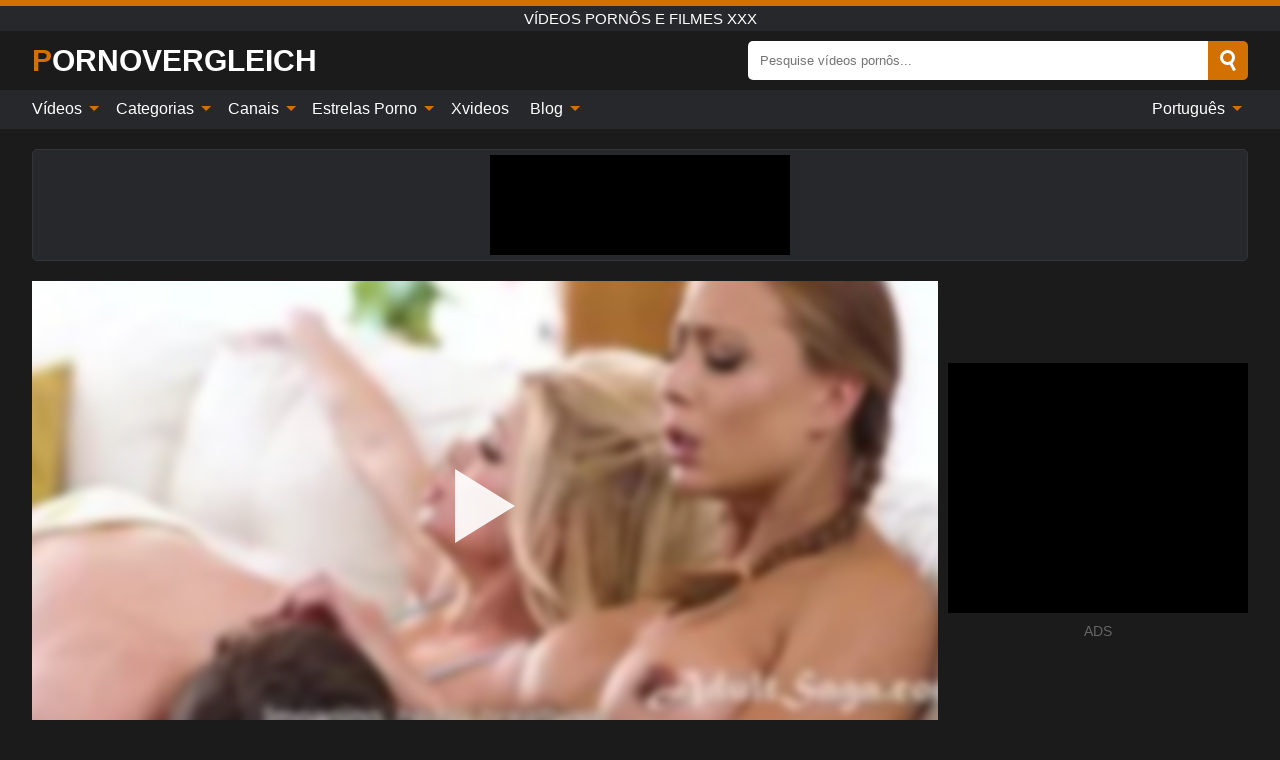

--- FILE ---
content_type: text/html; charset=UTF-8
request_url: https://pornovergleich.com/pt/video/4107
body_size: 15510
content:
<!DOCTYPE html><html lang="pt" translate="no"><head><meta http-equiv="Content-Type" content="text/html; charset=utf-8"/><meta name="viewport" content="width=device-width, initial-scale=1"><title>Atraído pelo nosso instrutor de tênis - Spencer Bradley, Serene Siren - PORNOVERGLEICH.COM</title><meta name="description" content="Assista ao vídeo pornô grátis: Atraído pelo nosso instrutor de tênis - Spencer Bradley, Serene Siren, vídeos pornôs e filmes XXX. No seu tubo pornô de sexo xxx favorito PORNOVERGLEICH.COM!"><meta name="keywords" content="atraído,pelo,nosso,instrutor,tênis,spencer,bradley,serene,siren,vídeos,pornôs,filmes"><meta name="robots" content="max-image-preview:large"><script type="application/ld+json">{"@context":"https://schema.org","@type":"VideoObject","name":"Atraído pelo nosso instrutor de tênis - Spencer Bradley, Serene Siren","description":"Assista ao vídeo pornô grátis: Atraído pelo nosso instrutor de tênis - Spencer Bradley, Serene Siren, vídeos pornôs e filmes XXX. No seu tubo pornô de sexo xxx favorito PORNOVERGLEICH.COM!","contentUrl":"https://pornovergleich.com/cdn/4107.m3u8","thumbnailUrl":["https://pornovergleich.com/i/media/p/4107b.jpg","https://pornovergleich.com/i/media/w/4107.webp","https://pornovergleich.com/i/media/p/4107.jpg"],"uploadDate":"2024-02-28T12:04:39+03:00","duration":"PT0H6M17S","interactionCount":"1"}</script><meta property="og:title" content="Atraído pelo nosso instrutor de tênis - Spencer Bradley, Serene Siren"><meta property="og:site_name" content="PORNOVERGLEICH.COM"><meta property="og:url" content="https://pornovergleich.com/pt/video/4107"><meta property="og:description" content="Assista ao vídeo pornô grátis: Atraído pelo nosso instrutor de tênis - Spencer Bradley, Serene Siren, vídeos pornôs e filmes XXX. No seu tubo pornô de sexo xxx favorito PORNOVERGLEICH.COM!"><meta property="og:type" content="video.other"><meta property="og:image" content="https://pornovergleich.com/i/media/p/4107b.jpg"><meta property="og:video" content="https://pornovergleich.com/cdn/4107.m3u8"><meta property="og:video:type" content="application/vnd.apple.mpegurl"><meta property="og:video" content="https://pornovergleich.com/cdn/4107.mp4"><meta property="og:video:type" content="video/mp4"><meta name="twitter:card" content="summary_large_image"><meta name="twitter:site" content="PORNOVERGLEICH.COM"><meta name="twitter:title" content="Atraído pelo nosso instrutor de tênis - Spencer Bradley, Serene Siren"><meta name="twitter:description" content="Assista ao vídeo pornô grátis: Atraído pelo nosso instrutor de tênis - Spencer Bradley, Serene Siren, vídeos pornôs e filmes XXX. No seu tubo pornô de sexo xxx favorito PORNOVERGLEICH.COM!"><meta name="twitter:image" content="https://pornovergleich.com/i/media/p/4107b.jpg"><meta name="twitter:player" content="https://pornovergleich.com/cdn/4107.mp4"><link href="/i/images/cover.jpg" rel="image_src"><link rel="icon" type="image/jpg" href="/i/images/ico_logo.jpg"><link rel="shortcut icon" type="image/jpg" href="/i/images/ico.jpg"><link rel="apple-touch-icon" type="image/jpg" href="/i/images/ico_logo.jpg"><meta name="theme-color" content="#161616"><link rel="canonical" href="https://pornovergleich.com/pt/video/4107"><meta name="rating" content="adult"><meta name="rating" content="RTA-5042-1996-1400-1577-RTA"><link rel="preconnect" href="//mc.yandex.ru"><link rel="preconnect" href="//pgnasmcdn.click"><link rel="alternate" href="https://pornovergleich.com/video/4107" hreflang="x-default"><link rel="alternate" href="https://pornovergleich.com/ar/video/4107" hreflang="ar"><link rel="alternate" href="https://pornovergleich.com/bn/video/4107" hreflang="bn"><link rel="alternate" href="https://pornovergleich.com/video/4107" hreflang="de"><link rel="alternate" href="https://pornovergleich.com/en/video/4107" hreflang="en"><link rel="alternate" href="https://pornovergleich.com/es/video/4107" hreflang="es"><link rel="alternate" href="https://pornovergleich.com/fr/video/4107" hreflang="fr"><link rel="alternate" href="https://pornovergleich.com/hi/video/4107" hreflang="hi"><link rel="alternate" href="https://pornovergleich.com/id/video/4107" hreflang="id"><link rel="alternate" href="https://pornovergleich.com/it/video/4107" hreflang="it"><link rel="alternate" href="https://pornovergleich.com/ja/video/4107" hreflang="ja"><link rel="alternate" href="https://pornovergleich.com/nl/video/4107" hreflang="nl"><link rel="alternate" href="https://pornovergleich.com/pl/video/4107" hreflang="pl"><link rel="alternate" href="https://pornovergleich.com/pt/video/4107" hreflang="pt"><link rel="alternate" href="https://pornovergleich.com/ro/video/4107" hreflang="ro"><link rel="alternate" href="https://pornovergleich.com/ru/video/4107" hreflang="ru"><link rel="alternate" href="https://pornovergleich.com/tr/video/4107" hreflang="tr"><link rel="alternate" href="https://pornovergleich.com/zh/video/4107" hreflang="zh"><style>html{font-family:-apple-system,BlinkMacSystemFont,Segoe UI,Roboto,Oxygen,Ubuntu,Cantarell,Fira Sans,Droid Sans,Helvetica Neue,sans-serif}body{background:#1b1b1b;min-width:320px;margin:auto;color:#fff}a{text-decoration:none;outline:none;color:#1b1b1b}input,textarea,select,option,button{outline:none;font-family:-apple-system,BlinkMacSystemFont,Segoe UI,Roboto,Oxygen,Ubuntu,Cantarell,Fira Sans,Droid Sans,Helvetica Neue,sans-serif}*{-webkit-box-sizing:border-box;-moz-box-sizing:border-box;box-sizing:border-box}::placeholder{opacity:1}.ico-bottom-arrow{width:0;height:0;border-left:5px solid transparent;border-right:5px solid transparent;border-bottom:5px solid #D27000;display:inline-block;margin-bottom:3px;margin-left:3px;margin-right:-4px;transform:rotate(180deg)}.top{background:#27282b;text-align:center}.top:before{content:"";width:100%;height:6px;display:block;background:#D27000}.top h1,.top b{font-weight:500;color:#fff;font-size:15px;text-transform:uppercase;margin:0;padding:4px 0;display:block}.fx{display:-webkit-box;display:-moz-box;display:-ms-flexbox;display:-webkit-flex;display:flex}.fx-c{-ms-flex-align:center;-webkit-align-items:center;-webkit-box-align:center;align-items:center}.fx-w{flex-wrap:wrap;justify-content:space-between}header{width:95%;max-width:1340px;margin:auto;padding:10px 0}header .icon-menu,header .icon-search,header .sort{display:none}header .logo b{display:block;font-size:30px;color:#fff;text-transform:uppercase}header .logo b:first-letter{color:#D27000}header form{margin-left:auto;width:50%;max-width:500px;position:relative}header form .box{border-radius:5px;padding:0}header form input{background:#fff;border:0;color:#050505;padding:12px;width:100%;border-radius:5px;border-top-right-radius:0;border-bottom-right-radius:0;align-self:stretch}header form button{background:#D27000;border:0;position:relative;cursor:pointer;outline:none;text-indent:-99999px;border-radius:5px;border-top-left-radius:0;border-bottom-left-radius:0;width:42px;align-self:stretch}header form button:before{content:"";position:absolute;top:9px;left:12px;width:9px;height:9px;background:transparent;border:3px solid #fff;border-radius:50%}header form button:after{content:"";width:9px;height:3px;background:#fff;position:absolute;transform:rotate(63deg);top:24px;left:20px}header form .resultDiv{display:none;position:absolute;top:50px;background:#fff;width:100%;max-height:350px;overflow:hidden;overflow-y:auto;z-index:114;left:0;padding:10px;transition:.4s;border-radius:5px;color:#050505}header form .resultDiv a{display:block;text-align:left;padding:5px;color:#050505;font-weight:600;text-decoration:none;font-size:14px}header form .resultDiv a:hover{text-decoration:underline}header form .resultDiv .title{display:block;background:#27282b;padding:10px;border-radius:5px;color:#fff}nav{background:#27282b;display:block;width:100%}nav ul{width:95%;max-width:1340px;display:block;margin:auto;padding:0;list-style:none;position:relative;z-index:113}nav ul li{display:inline-block}nav ul li .mask{display:none}nav ul a{color:#fff;padding:.65em .65em;text-decoration:none;display:inline-block}nav>ul>li:first-child>a{padding-left:0}@media screen and (min-width:840px){nav ul li:hover a{color:#D27000}nav ul li>ul{display:none}nav ul li:hover>ul{display:block;position:absolute;width:100%;left:0;top:40px;background:#27282b;border:1px solid #343539;border-radius:5px;padding:4px}nav ul li:hover>ul a{padding:.3em .35em;margin:.35em;color:#fff}nav ul li>ul a:hover{color:#D27000}nav ul .lang:hover>ul{width:400px;right:0;left:unset;display:flex;flex-wrap:wrap;justify-content:space-between}nav ul .lang:hover>ul a{padding:0;border:0;display:block;font-size:13px}}nav ul li>ul:not(.nl) li:last-child a{background:#D27000;border-radius:5px;color:#fff}nav ul .lang{float:right;position:relative}nav ul .lang li{display:block;flex:1 1 25%}nav ul .lang:hover>ul a:last-child{background:transparent}nav ul .lang:hover>ul a:last-child:hover{color:#D27000}.global-army{width:95%;max-width:1340px;margin:auto;margin-top:20px;border-radius:5px;background:#27282b;border:1px solid #343539;padding:5px;overflow:hidden}.global-army span{display:block;margin:auto;width:300px;min-width:max-content;height:100px;background:#000}.global-army iframe{border:0;width:300px;height:100px;overflow:hidden}.fbar{display:block;width:100%;margin-bottom:15px;text-align:center;background:#27282b;border-radius:5px;padding:7px 4px}.fbar a{display:inline-block;color:#fff;font-size:15px;font-weight:500;text-transform:uppercase}.fbar a:after{content:"\A0•\A0"}.fbar a:last-child:after{content:""}main{width:95%;max-width:1340px;margin:auto;margin-top:20px}main .sidebar{width:240px;min-width:240px;margin-right:20px;border-right:1px solid #3A3A3A;padding-right:20px}main .sidebar .close{display:none}main .sidebar ul{padding:0;margin:0;list-style:none;border-bottom:1px solid #3A3A3A;padding-bottom:10px;margin-bottom:10px}main .sidebar ul:last-child{border-bottom:0;margin-bottom:0}main .sidebar li span{display:block;color:#fff;font-size:15px;font-weight:500;margin-bottom:10px;text-transform:uppercase}main .sidebar li{display:block}main .sidebar li a{display:flex;align-items:center;color:#fff;font-size:14px;padding:4px 6px;border-radius:5px;margin-bottom:2px}main .sidebar li a b{font-weight:400}main .sidebar li a i:last-child{margin-left:auto;font-size:12px;color:#7C7C7C}main .sidebar li:not(.more):hover a{background:#27282b;color:#D27000}main .sidebar li:not(.more):hover a i:last-child{color:#fff}main .sidebar .more a{display:block;background:#D27000b5;color:#fff;text-align:center;margin-top:10px;border-radius:100px;font-weight:500}main .sidebar .more a:hover{background:#27282b}main .content{width:100%}main .head h1,main .head h2,main .head h3,main .head .sst{margin:0;color:#fff;font-size:22px;font-weight:500;overflow-wrap:break-word;word-break:break-all;white-space:normal}main .head .title span{color:#ccc;margin-left:10px;font-size:15px;margin-right:10px;text-align:center}main .head .sort{margin-left:auto;position:relative;z-index:4;min-width:180px}main .head .sort span{color:#fff;background:#27282b;padding:7px 20px;border-radius:5px;font-weight:600;display:block;width:max-content;min-width:100%;cursor:pointer;text-align:center;border:1px solid #343539}main .head .sort ul{padding:0;margin:0;list-style:none;display:none}main .head .sort.active span{border-bottom-left-radius:0;border-bottom-right-radius:0}main .head .sort.active ul{display:block;position:absolute;top:33px;background:#27282b;width:100%;right:0;border-bottom-left-radius:5px;border-bottom-right-radius:5px;border:1px solid #343539;border-top:0}main .head .sort li{display:block}main .head .sort .disabled{display:none}main .head .sort li a{display:block;padding:5px;text-align:center;color:#fff;font-weight:600;font-size:15px}main .head .sort li a:hover{color:#D27000}.trend{margin:20px 0}.trend .article{width:20%;margin-bottom:10px;display:inline-block;overflow:hidden;color:#FFF}.trend .article .box{width:95%;margin:auto;overflow:hidden}.trend .article a{display:block;width:100%}.trend .article figure{display:block;position:relative;margin:0;width:100%;height:200px;overflow:hidden;border-radius:5px;background:#27282b}.trend .article figure img{position:absolute;height:100%;min-width:100%;object-fit:cover;position:absolute;transform:translateX(-50%) translateY(-50%);left:50%;top:50%;font-size:0}.trend .article a div{margin-top:5px}.trend .article b{color:#fff;font-weight:500;font-size:15px}.trend .article i:last-child{color:#fff;margin-left:auto;font-weight:500;font-size:15px}.trend .article .ct{display:block;width:100%;height:110px;background:#27282b;position:relative;border-radius:5px;padding:10px}.trend .article .ct h2,.trend .article .ct b{position:absolute;left:50%;top:50%;transform:translateX(-50%) translateY(-50%);font-style:normal;font-size:16px;font-weight:400;letter-spacing:1px;text-align:center;margin:0;max-width:100%;text-overflow:ellipsis;overflow:hidden}.see-button{display:block;position:relative;margin:15px auto}.see-button:before{content:"";position:absolute;left:0;top:50%;transform:translateY(-50%);width:100%;height:2px;background:#3a3a3a;border-radius:10px}.see-button div{display:block;margin:auto;width:max-content;background:#1b1b1b;padding:0 17px;position:relative}.see-button a{display:block;border-radius:100px;padding:8px 17px;color:#fff;font-size:13px;text-transform:uppercase;font-weight:500;background:#D27000b5}.see-button a:hover{background:#27282b;color:#fff}.videos{margin:20px 0}.videos:before,.videos:after{content:" ";display:table;width:100%}.videos article{width:20%;height:205px;display:inline-block;overflow:hidden;color:#FFF}.videos article.cat{height:auto}.videos article.cat a{display:block;width:100%}.videos article.cat img{width:100%;height:auto;border-radius:5px}.videos article .box{width:95%;margin:auto;overflow:hidden}.videos article .playthumb{display:block;width:100%;overflow:hidden;height:177px;position:relative}.videos article figure{display:block;position:relative;margin:0;width:100%;height:136px;overflow:hidden;border-radius:5px;background:#27282b}.videos article figure:after{content:"";position:absolute;z-index:2;width:100%;height:100%;left:0;top:0}.videos article figure img{position:absolute;height:100%;min-width:100%;object-fit:cover;transform:translateX(-50%) translateY(-50%);left:50%;top:50%;font-size:0}.videos article .box video{position:absolute;width:100%;min-width:100%;min-height:100%;top:50%;left:50%;transform:translateY(-50%) translateX(-50%);z-index:1;object-fit:cover}.videos article h2,.videos article h3{display:block;display:-webkit-box;padding:0;font-size:.85em;font-weight:500;color:#fff;margin-top:3px;margin-bottom:0;display:-webkit-box;-webkit-box-orient:vertical;-webkit-line-clamp:2;overflow:hidden;white-space:normal;line-height:1.3;overflow-wrap:anywhere;word-break:normal;text-wrap:balance}.videos article .hd:before{content:"HD";position:absolute;z-index:3;bottom:2px;left:2px;font-size:13px;font-style:normal;color:#fff;font-weight:600;background:#D27000;padding:1px 4px;border-radius:3px;transition:all .2s;opacity:.8}.videos article:hover h3{color:#D27000}.videos article:hover .hd:before{left:-40px}.videos article .end{display:block;overflow:hidden;height:21px}.videos article .end p{display:inline-block;vertical-align:middle;margin:0;text-align:right;color:#bababa;font-size:13px;height:1.8em;line-height:1.8em}.videos article .end a{color:#bababa;font-size:13px;text-decoration:underline;display:inline-block;height:1.8em;line-height:1.8em}.videos article .end p:after{content:'•';margin:0 4px}.videos article .end p:last-child:after{content:'';margin:0}.videos article .heart{position:relative;width:10px;height:10px;display:inline-block;margin-left:2px}.videos article .heart:before,.videos article .heart:after{position:absolute;content:"";left:5px;top:0;width:5px;height:10px;background:#bababa;border-radius:50px 50px 0 0;transform:rotate(-45deg);transform-origin:0 100%}.videos article .heart:after{left:0;transform:rotate(45deg);transform-origin:100% 100%}.nores{width:100%;display:block;background:#27282b;border:1px solid #343539;border-radius:5px;padding:10px;color:#fff;font-size:17px;font-weight:700;text-align:center;text-transform:uppercase;margin:20px auto}.pagination{display:block;width:100%;margin:20px 0;text-align:center}.pagination a,.pagination div,.pagination span{display:inline-block;background:#D27000b5;border-radius:5px;padding:10px 15px;color:#fff;font-size:15px;font-weight:600;text-transform:uppercase;margin:0 10px}.pagination div{cursor:pointer}.pagination span{background:#27282b}.pagination a:hover,.pagination div:hover{background:#27282b}.footerDesc{display:block;width:100%;background:#27282b;margin:20px 0;padding:20px;text-align:center;color:#fff;border-radius:5px;font-size:15px}.footerDesc h4{font-size:16px;color:#fff}.moban{display:none}.player{width:100%;min-height:150px}.player .left{width:calc(100% - 310px);height:450px;position:relative;overflow:hidden;cursor:pointer;z-index:112}.player .left #poster{position:absolute;min-width:110%;min-height:110%;object-fit:cover;transform:translateX(-50%) translateY(-50%);left:50%;top:50%;font-size:0;filter:blur(4px)}.player .left video{position:absolute;left:0;top:0;width:100%;height:100%;background:#000}.player .left #play{display:none;border:0;background:transparent;box-sizing:border-box;width:0;height:74px;border-color:transparent transparent transparent #fff;transition:100ms all ease;border-style:solid;border-width:37px 0 37px 60px;position:absolute;left:50%;top:50%;transform:translateY(-50%) translateX(-50%);opacity:.9}.player .left:hover #play{opacity:.7}.loader{position:absolute;left:0;top:0;background:rgba(0,0,0,.4);width:100%;height:100%}.spin{position:absolute;left:50%;top:50%;transform:translateY(-50%) translateX(-50%)}.spin>div{background-color:#fff;width:15px;height:15px;border-radius:100%;margin:2px;-webkit-animation-fill-mode:both;animation-fill-mode:both;display:inline-block;-webkit-animation:ball-beat .7s 0s infinite linear;animation:ball-beat .7s 0s infinite linear}.spin>div:nth-child(2n-1){-webkit-animation-delay:-.35s!important;animation-delay:-.35s!important}main.dmca .vtitle,main.dmca .infos,main.dmca .moreinfo,main.dmca .buttons{display:none!important}.player .left iframe{display:block;border:0;width:100%;height:440px}.player .left .tvd{display:block;width:100%;text-align:center;top:50%;position:absolute;transform:translateY(-50%)}.player .right{width:300px;margin-left:auto}.player .right span{display:block;width:300px;height:250px;background:#000}.player .right .content{width:100%}.player .right .content b{width:290px;height:250px;display:block;background:#27282b;text-align:center;line-height:250px}.player .right iframe{border:0;width:300px;overflow:hidden}.player .right .content:after{content:"ADS";display:block;text-align:center;margin:10px 0;font-size:14px;color:#666}.vtitle{text-align:center;background:#27282b;margin:0;padding:10px;font-size:18px;font-weight:600}.vtitle.hd:before{content:"HD";background:#D27000;padding:1px 6px;margin-right:5px;color:#FFF;position:relative;top:-1px;border-radius:4px;font-size:12px;transform:skew(-10deg);display:inline-block}.buttons{margin-bottom:10px;padding:10px;border:2px solid #27282b;border-radius:5px;border-top:0;border-top-left-radius:0;border-top-right-radius:0}.buttons .report{margin-left:auto;cursor:pointer;font-size:16px;padding:.5rem .75rem;border-radius:.25em;background:#27282b;color:#bababa}.buttons .report i{font-style:normal;width:19px;height:19px;display:block;border:1px solid #bababa;border-radius:50%;text-align:center;font-size:11px;line-height:1.5}.buttons .dwd{cursor:pointer;font-size:16px;padding:.5rem .75rem;border-radius:.25em;background:#27282b;color:#fff;font-weight:500;margin-right:10px}.buttons .loves{cursor:pointer;font-size:16px;padding:.5rem .75rem;border-radius:.25em;background:#27282b;color:#fff}.buttons .loves:hover,.buttons .report:hover,.buttons .dwd:hover{background:#111}.buttons .loves .heart{position:relative;width:12px;height:12px;display:inline-block;margin-left:6px}.buttons .loves .heart:before,.buttons .loves .heart:after{position:absolute;content:"";left:6px;top:0;width:6px;height:12px;background:#D27000;border-radius:50px 50px 0 0;transform:rotate(-45deg);transform-origin:0 100%}.buttons .loves .heart:after{left:0;transform:rotate(45deg);transform-origin:100% 100%}.buttons .loves.loved{background:#D27000}.buttons .loves.loved .heart:before,.buttons .loves.loved .heart:after{background:#fff}.popular{display:block;width:100%;margin:0;list-style:none;padding:0}.popular .label{background:#D27000;padding:10px 15px;margin-left:0!important}.popular li{display:inline-block;background:#27282b;border-radius:5px;font-size:15px;font-weight:600;text-transform:uppercase;margin-left:5px;margin-right:5px;margin-bottom:10px}.popular li:hover{background:#D27000}.popular li:last-child{margin-right:0}.popular li span{display:inline-block;background:#D27000;line-height:1;padding:2px 5px;border-radius:3px;margin-left:5px}.popular li:hover span{background:#27282b}.popular a{color:#fff;padding:10px 15px;display:block}.moreinfo{margin-top:0;margin-bottom:10px}.moreinfo b{margin-right:10px;display:inline-block}.moreinfo span{display:inline-block}.box-modal{display:none}.box-modal .shd{position:fixed;left:0;top:0;width:100%;height:100%;background:rgba(0,0,0,.5);z-index:999}.box-modal .content{position:fixed;left:50%;top:50%;transform:translateY(-50%) translateX(-50%);padding:20px;background:#27282b;border-radius:10px;width:95%;max-width:400px;z-index:1000}.box-modal .head{margin-bottom:20px}.box-modal .head .title{width:100%}.box-modal .head .close{margin-left:auto;font-size:30px;cursor:pointer}.box-modal label{display:block;margin-bottom:2px;color:#999;font-size:.85em;cursor:pointer}.box-modal label input{display:inline-block;vertical-align:middle}.box-modal label.title{font-size:17px;margin:10px 0}.box-modal textarea{width:100%;display:block;border:0}.box-modal button{width:100%;display:block;border:0;margin-top:10px;background:#D27000;padding:10px 15px;border-radius:5px;font-size:15px;font-weight:600;text-transform:uppercase;color:#FFF;cursor:pointer}.box-modal a{color:#FFF;text-decoration:underline}@media screen and (max-width:840px){.player{display:block!important}.player .left{width:100%}.player .right{margin:auto;margin-top:10px}.vtitle{font-size:16px}.popular .label,.popular a{padding:7px 12px}}@media screen and (max-width:450px){.player .left{height:250px}}@-webkit-keyframes ball-beat{50%{opacity:.2;-webkit-transform:scale(0.75);transform:scale(0.75)}100%{opacity:1;-webkit-transform:scale(1);transform:scale(1)}}@keyframes ball-beat{50%{opacity:.2;-webkit-transform:scale(0.75);transform:scale(0.75)}100%{opacity:1;-webkit-transform:scale(1);transform:scale(1)}}.lkx{display:block;width:95%;max-width:1340px;margin:auto;margin-top:20px;text-transform:capitalize;-webkit-column-count:5;-moz-column-count:5;column-count:5}.lkx a{color:#fff;font-size:14px;display:inline-block;width:100%;white-space:nowrap;text-overflow:ellipsis;overflow:hidden}.lkx a:hover{color:#D27000}@media screen and (max-width:880px){.lkx{-webkit-column-count:4;-moz-column-count:4;column-count:4}.lkx a{padding:10px 0}}@media screen and (max-width:680px){.lkx{-webkit-column-count:3;-moz-column-count:3;column-count:3}}@media screen and (max-width:480px){.lkx{-webkit-column-count:2;-moz-column-count:2;column-count:2}}footer{display:block;margin-top:30px;background:#27282b}footer .box{width:95%;max-width:1340px;display:block;margin:auto;padding:20px 0;text-align:center}footer a{color:#fff;font-size:15px;font-weight:700;margin:0 10px}footer .logo{display:block;margin:auto;margin-bottom:20px;width:max-content;max-width:100%}footer .logo b{display:block;font-size:30px;text-transform:uppercase;color:#D27000}footer p{padding:10px 0;text-align:center;display:block;font-size:12px;margin:auto;color:#ccc}@media screen and (max-width:1300px){main .sidebar{width:210px;min-width:210px;margin-right:10px;padding-right:10px}}@media screen and (max-width:1230px){header .sort{display:block;padding:19px 18px;background:#D27000;border-radius:4px;margin-left:10px;cursor:pointer}main .sidebar{display:none;position:fixed;top:0;z-index:999;background:#1b1b1b;left:0;width:100%;height:100%;padding:20px;overflow-y:auto}main .sidebar .close{display:block;position:absolute;right:10px;top:10px}main .sidebar .close i{transform:scale(1.5)}}@media screen and (max-width:1070px){.videos article{width:25%}.trend .article{width:25%}}@media screen and (max-width:840px){.top h1,.top b{font-size:13px}header .sort{padding:14px 11px;margin-left:2px}header{position:-webkit-sticky;position:-moz-sticky;position:-ms-sticky;position:-o-sticky;position:sticky;top:0;z-index:999;background:#1b1b1b}header .icon-menu{display:inline-block;height:40px;width:40px;min-width:40px;border-radius:5px;position:relative;padding:7px;cursor:pointer}.bar1,.bar2,.bar3{width:100%;height:3px;background-color:#FFF;margin:5px 0;display:block;border-radius:10px}.bar1{margin-top:3px}.change .bar1{-webkit-transform:rotate(-45deg) translate(-6px,7px);transform:rotate(-45deg) translate(-6px,7px);background-color:#fff}.change .bar2{opacity:0}.change .bar3{-webkit-transform:rotate(45deg) translate(-4px,-6px);transform:rotate(45deg) translate(-4px,-6px);background-color:#fff}header .logo{margin:auto}header form{display:none;position:absolute;left:0;top:60px;width:100%;max-width:100%;background:#1b1b1b;padding-bottom:10px}header .icon-search{display:block;border:0;position:relative;cursor:pointer;outline:none;text-indent:-99999px;width:40px;height:40px}header .icon-search:before{content:"";position:absolute;top:9px;left:12px;width:9px;height:9px;background:transparent;border:3px solid #fff;border-radius:50%}header .icon-search:after{content:"";width:9px;height:3px;background:#fff;position:absolute;transform:rotate(63deg);top:24px;left:20px}header .icon-search.change:before{border:3px solid #D27000}header .icon-search.change:after{background:#D27000}nav{display:none;position:sticky;top:60px;z-index:999}nav ul{position:absolute;left:0;right:0;width:100%;margin:auto;height:calc(100% - 40px);overflow-x:hidden;overflow-y:auto}nav ul>li{display:block;position:relative}nav ul>li a{display:block;padding:10px!important;border-bottom:1px solid #454545;font-size:15px;font-weight:500}nav ul>li .mask{display:block;position:absolute;left:0;top:0;width:100%;height:40px;z-index:1;cursor:pointer}nav ul li>ul{display:none;position:unset;width:100%;background:#1b1b1b}nav ul>li>ul>li{display:block}nav ul>li>ul>li a{padding:.3em 1em!important;margin:.15em;color:#fff;font-size:14px}nav ul li>ul:not(.nl) li:nth-last-child(2) a{border-bottom:0}nav ul li>ul:not(.nl) li:last-child a{margin:0!important;border-radius:0}nav ul .lang{float:unset}nav ul .lang li a{border:0;text-align:left;border-bottom:1px solid #454545}nav ul .lang li:last-child a{border:0;background:transparent;border-bottom:1px solid #454545}nav ul .lang:hover>ul{width:100%}nav ul .lang:hover>ul a{border-bottom:1px solid #454545}main .head .sort{flex-grow:1;min-width:100%;margin-top:10px}main .head .title h1,main .head .title h2,main .head .title h3{font-size:17px}main .head .title span{font-size:12px}main .head .sort span{width:100%;text-align:left;font-size:14px}main .head .sort.active ul{top:30px}main .head .sort li a{text-align:left;padding:5px 20px;font-size:14px}.videos article{width:33.333%}.trend .article{width:33.333%}}@media screen and (max-width:600px){.videos article{width:50%}.videos article .box{width:calc(100% - 2px);margin-right:2px}.videos article:nth-of-type(2n+2) .box{margin-right:0;margin-left:2px}.videos article .end a{min-width:48px;height:48px}.trend .article{width:50%}.trend .article .box{width:calc(100% - 2px);margin-right:2px}.trend .article:nth-of-type(2n+2) .box{margin-right:0;margin-left:2px}.trend .article figure{height:170px}.content .trend .article figure{height:170px}footer a{display:block;margin:5px;padding:6px 0}}@media screen and (max-width:650px){header .logo b{font-size:20px}}.blog-posts{display:grid;grid-template-columns:1fr;gap:15px;margin:20px 0}@media (min-width:480px){.blog-posts.f3{grid-template-columns:repeat(2,1fr)}}@media (min-width:768px){.blog-posts{grid-template-columns:repeat(2,1fr)}.blog-posts.f3{grid-template-columns:repeat(3,1fr)}}.blog-posts .box{position:relative;z-index:3}.blog-posts article figure{margin:0}.blog-posts article .image{display:block;height:250px;object-fit:cover;transition:transform .3s ease;position:relative;overflow:hidden;border-radius:10px;background-color:#27282b}.blog-posts article img{position:absolute;top:50%;left:0;transform:translateY(-50%);width:100%;min-height:100%;object-fit:cover;filter:blur(5px);z-index:1;font-size:0}.blog-posts article h3{font-size:1rem;margin-top:10px;margin-bottom:15px;font-weight:500;color:#fff}.blog-posts article a:hover h3{text-decoration:underline}.blog-posts .box p{font-size:.8rem;line-height:1.5;color:#c8c8c8}.go_top{display:none;position:fixed;right:10px;bottom:10px;z-index:2;cursor:pointer;transition:color .3s linear;background:#D27000;border-radius:5px;padding:10px 15px;color:#fff;font-size:15px;font-weight:600;text-transform:uppercase}.go_top:before{content:"";border:solid #fff;border-width:0 3px 3px 0;display:inline-block;padding:5px;margin-bottom:-3px;transform:rotate(-135deg);-webkit-transform:rotate(-135deg)}.go_top:hover{background:#27282b}.mtd{margin-top:20px}.icon-options{box-sizing:border-box;position:relative;display:block;transform:scale(var(--ggs,1));width:10px;height:2px;box-shadow:-3px 4px 0 0,3px -4px 0 0}.icon-options::after,.icon-options::before{content:"";display:block;box-sizing:border-box;position:absolute;width:8px;height:8px;border:2px solid;border-radius:100%}.icon-options::before{top:-7px;left:-4px}.icon-options::after{bottom:-7px;right:-4px}.icon-close{box-sizing:border-box;position:relative;display:block;transform:scale(var(--ggs,1));width:22px;height:22px;border:2px solid transparent;border-radius:40px}.icon-close::after,.icon-close::before{content:"";display:block;box-sizing:border-box;position:absolute;width:16px;height:2px;background:currentColor;transform:rotate(45deg);border-radius:5px;top:8px;left:1px}.icon-close::after{transform:rotate(-45deg)}.att:before{content:attr(data-text);font-style:normal}@keyframes fadeIn{0%{opacity:0}100%{opacity:1}}@-moz-keyframes fadeIn{0%{opacity:0}100%{opacity:1}}@-webkit-keyframes fadeIn{0%{opacity:0}100%{opacity:1}}@-o-keyframes fadeIn{0%{opacity:0}100%{opacity:1}}@-ms-keyframes fadeIn{0%{opacity:0}100%{opacity:1}}#ohsnap{position:fixed;bottom:5px;right:5px;margin-left:5px;z-index:999999}#ohsnap .alert{margin-top:5px;padding:9px 15px;float:right;clear:right;text-align:center;font-weight:500;font-size:14px;color:#fff}#ohsnap .red{background:linear-gradient(#ED3232,#C52525);border-bottom:2px solid #8c1818}#ohsnap .green{background:linear-gradient(#45b649,#017205);border-bottom:2px solid #003e02}#ohsnap .iheart{width:16px;height:16px;margin-left:6px;float:right}</style></head><body><div class="top"><b>vídeos pornôs e filmes XXX</b></div><header class="fx fx-c"><div class="icon-menu"><i class="bar1"></i><i class="bar2"></i><i class="bar3"></i></div><a href="https://pornovergleich.com/pt" class="logo" title="vídeos pornôs e filmes XXX"><b>Pornovergleich</b></a><form data-action="https://pornovergleich.com/pt/mishka/common/search" method="POST"><div class="box fx fx-c"><input type="text" id="s" name="s" placeholder="Pesquise vídeos pornôs..." autocomplete="off"><button type="submit" data-trigger="submit[search]">Search</button></div><div class="resultDiv"></div></form><i class="icon-search"></i></header><nav><ul><li><i class="mask"></i><a href="https://pornovergleich.com/pt" title="Vídeos">Vídeos <i class="ico-bottom-arrow"></i></a><ul class="nl"><li><a href="https://pornovergleich.com/pt/hd" title="Vídeos HD">Vídeos HD</a></li><li><a href="https://pornovergleich.com/pt" title="Novos videos">Novos videos</a></li><li><a href="https://pornovergleich.com/pt?o=popular" title="Vídeos populares" rel="nofollow">Vídeos populares</a></li><li><a href="https://pornovergleich.com/pt?o=loves" title="Mais votado" rel="nofollow">Mais votado</a></li><li><a href="https://pornovergleich.com/pt?o=views" title="Mais visto" rel="nofollow">Mais visto</a></li><li><a href="https://pornovergleich.com/pt?o=duration" title="Vídeos mais longos" rel="nofollow">Vídeos mais longos</a></li></ul></li><li><i class="mask"></i><a href="https://pornovergleich.com/pt/categories" title="Categorias">Categorias <i class="ico-bottom-arrow"></i></a><ul><li><a href="https://pornovergleich.com/pt/videos/blowjob" title="Boquete">Boquete</a></li><li><a href="https://pornovergleich.com/pt/videos/teen" title="Teen">Teen</a></li><li><a href="https://pornovergleich.com/pt/videos/hardcore" title="Hardcore">Hardcore</a></li><li><a href="https://pornovergleich.com/pt/videos/amateur" title="Amador">Amador</a></li><li><a href="https://pornovergleich.com/pt/videos/milf" title="MILF">MILF</a></li><li><a href="https://pornovergleich.com/pt/videos/brunette" title="Morena">Morena</a></li><li><a href="https://pornovergleich.com/pt/videos/blonde" title="Loiras">Loiras</a></li><li><a href="https://pornovergleich.com/pt/videos/xnxx" title="XNXX">XNXX</a></li><li><a href="https://pornovergleich.com/pt/videos/beeg" title="Beeg">Beeg</a></li><li><a href="https://pornovergleich.com/pt/categories" title="Todas as Categorias">Todas as Categorias +</a></li></ul></li><li><i class="mask"></i><a href="https://pornovergleich.com/pt/channels" title="Canais">Canais <i class="ico-bottom-arrow"></i></a><ul><li><a href="https://pornovergleich.com/pt/channel/the-face-fuck-hour" title="The Face Fuck Hour">The Face Fuck Hour</a></li><li><a href="https://pornovergleich.com/pt/channel/tyjam" title="TYJAM">TYJAM</a></li><li><a href="https://pornovergleich.com/pt/channel/daddy4k" title="Daddy4K">Daddy4K</a></li><li><a href="https://pornovergleich.com/pt/channel/family-strokes" title="Family Strokes">Family Strokes</a></li><li><a href="https://pornovergleich.com/pt/channel/muschis-live" title="Muschis Live">Muschis Live</a></li><li><a href="https://pornovergleich.com/pt/channel/producers-fun" title="Producers Fun">Producers Fun</a></li><li><a href="https://pornovergleich.com/pt/channel/vr-bangers" title="Vr Bangers">Vr Bangers</a></li><li><a href="https://pornovergleich.com/pt/channel/secret-friends" title="Secret Friends">Secret Friends</a></li><li><a href="https://pornovergleich.com/pt/channel/teens-fucking" title="Teens Fucking">Teens Fucking</a></li><li><a href="https://pornovergleich.com/pt/channels" title="Todos os Canais">Todos os Canais +</a></li></ul></li><li><i class="mask"></i><a href="https://pornovergleich.com/pt/pornstars" title="Estrelas Porno">Estrelas Porno <i class="ico-bottom-arrow"></i></a><ul><li><a href="https://pornovergleich.com/pt/pornstar/alexis-amore" title="Alexis Amore">Alexis Amore</a></li><li><a href="https://pornovergleich.com/pt/pornstar/ursula-moore" title="Ursula Moore">Ursula Moore</a></li><li><a href="https://pornovergleich.com/pt/pornstar/brittney-jones" title="Brittney Jones">Brittney Jones</a></li><li><a href="https://pornovergleich.com/pt/pornstar/angel-wicky" title="Angel Wicky">Angel Wicky</a></li><li><a href="https://pornovergleich.com/pt/pornstar/lexxxus-adams" title="Lexxxus Adams">Lexxxus Adams</a></li><li><a href="https://pornovergleich.com/pt/pornstar/samy-fox" title="Samy Fox">Samy Fox</a></li><li><a href="https://pornovergleich.com/pt/pornstar/allie-foster" title="Allie Foster">Allie Foster</a></li><li><a href="https://pornovergleich.com/pt/pornstar/jason-steel" title="Jason Steel">Jason Steel</a></li><li><a href="https://pornovergleich.com/pt/pornstar/lola-myluv" title="Lola Myluv">Lola Myluv</a></li><li><a href="https://pornovergleich.com/pt/pornstars" title="Todas as Estrelas Porno">Todas as Estrelas Porno +</a></li></ul></li><li><a href="https://xvideos123.org" target="_blank" title="Xvideos">Xvideos</a></li><li><i class="mask"></i><a href="https://pornovergleich.com/pt/blog" title="Blog">Blog <i class="ico-bottom-arrow"></i></a><ul><li><a href="https://pornovergleich.com/pt/blog" title="More posts">More posts +</a></li></ul></li><li class="lang"><i class="mask"></i><a href="#" title="">Português <i class="ico-bottom-arrow"></i></a><ul><li><a href="https://pornovergleich.com/ar/video/4107" rel="alternate" hreflang="ar" title="Arab">Arab</a></li><li><a href="https://pornovergleich.com/bn/video/4107" rel="alternate" hreflang="bn" title="বাংলা">বাংলা</a></li><li><a href="https://pornovergleich.com/video/4107" rel="alternate" hreflang="de" title="Deutsch">Deutsch</a></li><li><a href="https://pornovergleich.com/en/video/4107" rel="alternate" hreflang="en" title="English">English</a></li><li><a href="https://pornovergleich.com/es/video/4107" rel="alternate" hreflang="es" title="Español">Español</a></li><li><a href="https://pornovergleich.com/fr/video/4107" rel="alternate" hreflang="fr" title="Français">Français</a></li><li><a href="https://pornovergleich.com/hi/video/4107" rel="alternate" hreflang="hi" title="हिंदी">हिंदी</a></li><li><a href="https://pornovergleich.com/id/video/4107" rel="alternate" hreflang="id" title="Indonesian">Indonesian</a></li><li><a href="https://pornovergleich.com/it/video/4107" rel="alternate" hreflang="it" title="Italiano">Italiano</a></li><li><a href="https://pornovergleich.com/ja/video/4107" rel="alternate" hreflang="ja" title="日本語">日本語</a></li><li><a href="https://pornovergleich.com/nl/video/4107" rel="alternate" hreflang="nl" title="Nederlands">Nederlands</a></li><li><a href="https://pornovergleich.com/pl/video/4107" rel="alternate" hreflang="pl" title="Polski">Polski</a></li><li><a href="https://pornovergleich.com/ro/video/4107" rel="alternate" hreflang="ro" title="Română">Română</a></li><li><a href="https://pornovergleich.com/ru/video/4107" rel="alternate" hreflang="ru" title="русский">русский</a></li><li><a href="https://pornovergleich.com/tr/video/4107" rel="alternate" hreflang="tr" title="Türkler">Türkler</a></li><li><a href="https://pornovergleich.com/zh/video/4107" rel="alternate" hreflang="zh" title="中国人">中国人</a></li></ul></li></ul></nav><div class="global-army"><span></span></div><main><div class="player fx"><div class="left"><video id="videoplayer" preload="none" onclick="videoplayer()" playsinline="" autoplay></video><img src="/i/media/w/4107.webp" alt="Atraído pelo nosso instrutor de tênis - Spencer Bradley, Serene Siren" id="poster" onclick="videoplayer()" fetchpriority="high" width="240" height="135"><div id="play" onclick="videoplayer()"></div><div class="loader"><div class="spin"><div></div><div></div><div></div></div></div><script>function videoplayer(){var vid="https://pornovergleich.com/cdn/4107.m3u8";var player=document.getElementById("videoplayer");player.src=vid;player.removeAttribute("onclick");if(Hls.isSupported()){var hls=new Hls();hls.loadSource(vid);hls.attachMedia(player);hls.startLoad((startPosition=-1));hls.on(Hls.Events.MANIFEST_PARSED,function(){player.play()})}player.setAttribute("controls","controls");document.getElementById("play").style.display="none";document.getElementById("poster").style.display="none"}</script></div><div class="right fx fx-c"><div class="content"><span></span></div></div></div><h1 class="vtitle hd">Atraído pelo nosso instrutor de tênis - Spencer Bradley, Serene Siren</h1><div class="buttons fx"><span class="loves " data-id="4107"><b>0</b><i class="heart"></i></span><span class="report"><i>!</i></span></div><ul class="popular"><li class="label">Categorias</li><li><a href="https://pornovergleich.com/pt/videos/lesbian" title="Lésbicas">Lésbicas</a></li><li><a href="https://pornovergleich.com/pt/videos/milf" title="MILF">MILF</a></li><li><a href="https://pornovergleich.com/pt/videos/teen" title="Teen">Teen</a></li><li><a href="https://pornovergleich.com/pt/videos/threesome" title="Trio">Trio</a></li><li><a href="https://pornovergleich.com/pt/videos/beeg" title="Beeg">Beeg</a></li></ul><ul class="popular"><li class="label">Estrelas Porno</li><li><a href="https://pornovergleich.com/pt/pornstar/spencer-bradley" title="Spencer Bradley">Spencer Bradley</a></li><li><a href="https://pornovergleich.com/pt/pornstar/bella-bends" title="Bella Bends">Bella Bends</a></li></ul><p class="moreinfo"><b>Visualizações:</b><span>1</span></p><p class="moreinfo"><b>Duração:</b><span>6m 17s</span></p><p class="moreinfo"><b>Adicionado:</b><span>1 ano atrás</span></p><div class="footerDesc">Você está assistindo o vídeo pornô Atraído pelo nosso instrutor de tênis - Spencer Bradley, Serene Siren gratuitamente no seu tubo pornô favorito PORNOVERGLEICH. Este vídeo tem visualizações do 1 e foi apreciado pelo pessoal do 0. O vídeo pornô tem 22620 min e foi adicionado 1 ano atrás.</div><div class="head mtd"><div class="title"><div class="sst">Vídeos semelhantes</div></div></div><div class="videos"><article><div class="box"><a href="https://pornovergleich.com/pt/video/1809" title="Hitomi tanaka disse que eu poderia transar com ela em seu uniforme de professor" class="playthumb"><figure id="1809" class="hd"><img src="/i/media/w/1809.webp" alt="Reproduzir Hitomi tanaka disse que eu poderia transar com ela em seu uniforme de professor" width="240" height="135" fetchpriority="high"></figure><h3>Hitomi tanaka disse que eu poderia transar com ela em seu uniforme de professor</h3></a><div class="end flex flex-center"><p><i class="att" data-text="6m 22s"></i></p><p><i class="att" data-text="0"></i> <i class="heart"></i></p></div></div></article><article><div class="box"><a href="https://pornovergleich.com/pt/video/7170" title="Elenco molhado e selvagem de amadores desesperados: adolescente tímido, Milf descarada e esposa BBW" class="playthumb"><figure id="7170" class="hd"><img src="/i/media/w/7170.webp" alt="Reproduzir Elenco molhado e selvagem de amadores desesperados: adolescente tímido, Milf descarada e esposa BBW" width="240" height="135" fetchpriority="high"></figure><h3>Elenco molhado e selvagem de amadores desesperados: adolescente tímido, Milf descarada e esposa BBW</h3></a><div class="end flex flex-center"><p><i class="att" data-text="10m 23s"></i></p><p><i class="att" data-text="0"></i> <i class="heart"></i></p></div></div></article><article><div class="box"><a href="https://pornovergleich.com/pt/video/7270" title="Irmão musculoso trio com gostosas PAWG Milfs Roxxxie Blakhart e Valentina Bellucci" class="playthumb"><figure id="7270" class="hd"><img src="/i/media/w/7270.webp" alt="Reproduzir Irmão musculoso trio com gostosas PAWG Milfs Roxxxie Blakhart e Valentina Bellucci" width="240" height="135" fetchpriority="high"></figure><h3>Irmão musculoso trio com gostosas PAWG Milfs Roxxxie Blakhart e Valentina Bellucci</h3></a><div class="end flex flex-center"><p><i class="att" data-text="18m 14s"></i></p><p><i class="att" data-text="0"></i> <i class="heart"></i></p></div></div></article><article><div class="box"><a href="https://pornovergleich.com/pt/video/7250" title="Sessão de ioga para seios grandes com Abbie Maley e Tru Kait - Hardcore Doggystyle" class="playthumb"><figure id="7250" class="hd"><img src="/i/media/w/7250.webp" alt="Reproduzir Sessão de ioga para seios grandes com Abbie Maley e Tru Kait - Hardcore Doggystyle" width="240" height="135" fetchpriority="high"></figure><h3>Sessão de ioga para seios grandes com Abbie Maley e Tru Kait - Hardcore Doggystyle</h3></a><div class="end flex flex-center"><p><i class="att" data-text="12m 39s"></i></p><p><i class="att" data-text="0"></i> <i class="heart"></i></p></div></div></article><article><div class="box"><a href="https://pornovergleich.com/pt/video/7203" title="Hardcore MILF Carmela Clutch em POV Boquete Ação com Nicky Rebel" class="playthumb"><figure id="7203" class="hd"><img src="/i/media/w/7203.webp" alt="Reproduzir Hardcore MILF Carmela Clutch em POV Boquete Ação com Nicky Rebel" width="240" height="135" fetchpriority="high"></figure><h3>Hardcore MILF Carmela Clutch em POV Boquete Ação com Nicky Rebel</h3></a><div class="end flex flex-center"><p><i class="att" data-text="8m"></i></p><p><i class="att" data-text="0"></i> <i class="heart"></i></p></div></div></article><article><div class="box"><a href="https://pornovergleich.com/pt/video/5874" title="Encontro hardcore selvagem de Stepmom Stephanie Love com Stepson Ethan procura" class="playthumb"><figure id="5874" class="hd"><img src="/i/media/w/5874.webp" alt="Reproduzir Encontro hardcore selvagem de Stepmom Stephanie Love com Stepson Ethan procura" width="240" height="135" loading="lazy"></figure><h3>Encontro hardcore selvagem de Stepmom Stephanie Love com Stepson Ethan procura</h3></a><div class="end flex flex-center"><p><i class="att" data-text="5m 1s"></i></p><p><i class="att" data-text="0"></i> <i class="heart"></i></p></div></div></article><article><div class="box"><a href="https://pornovergleich.com/pt/video/3903" title="Adolescente russa com tesão pérola quente se masturba buceta apertada" class="playthumb"><figure id="3903" class="hd"><img src="/i/media/w/3903.webp" alt="Reproduzir Adolescente russa com tesão pérola quente se masturba buceta apertada" width="240" height="135" loading="lazy"></figure><h3>Adolescente russa com tesão pérola quente se masturba buceta apertada</h3></a><div class="end flex flex-center"><p><i class="att" data-text="7m 15s"></i></p><p><i class="att" data-text="0"></i> <i class="heart"></i></p></div></div></article><article><div class="box"><a href="https://pornovergleich.com/pt/video/6328" title="Brittney Banxxx e Jaylene Rio: uma foda dupla de paixão" class="playthumb"><figure id="6328" class="hd"><img src="/i/media/w/6328.webp" alt="Reproduzir Brittney Banxxx e Jaylene Rio: uma foda dupla de paixão" width="240" height="135" loading="lazy"></figure><h3>Brittney Banxxx e Jaylene Rio: uma foda dupla de paixão</h3></a><div class="end flex flex-center"><p><i class="att" data-text="10m"></i></p><p><i class="att" data-text="0"></i> <i class="heart"></i></p></div></div></article><article><div class="box"><a href="https://pornovergleich.com/pt/video/5689" title="Madrasta pega e cheia de porra em encontro intenso" class="playthumb"><figure id="5689" class="hd"><img src="/i/media/w/5689.webp" alt="Reproduzir Madrasta pega e cheia de porra em encontro intenso" width="240" height="135" loading="lazy"></figure><h3>Madrasta pega e cheia de porra em encontro intenso</h3></a><div class="end flex flex-center"><p><i class="att" data-text="5m 4s"></i></p><p><i class="att" data-text="0"></i> <i class="heart"></i></p></div></div></article><article><div class="box"><a href="https://pornovergleich.com/pt/video/5344" title="Adolescente mórmon peludo experimenta seu primeiro boquete hardcore" class="playthumb"><figure id="5344" class="hd"><img src="/i/media/w/5344.webp" alt="Reproduzir Adolescente mórmon peludo experimenta seu primeiro boquete hardcore" width="240" height="135" loading="lazy"></figure><h3>Adolescente mórmon peludo experimenta seu primeiro boquete hardcore</h3></a><div class="end flex flex-center"><p><i class="att" data-text="8m"></i></p><p><i class="att" data-text="0"></i> <i class="heart"></i></p></div></div></article><article><div class="box"><a href="https://pornovergleich.com/pt/video/4343" title="Morena adolescente perfeita em lingerie preta se masturbando" class="playthumb"><figure id="4343" class="hd"><img src="/i/media/w/4343.webp" alt="Reproduzir Morena adolescente perfeita em lingerie preta se masturbando" width="240" height="135" loading="lazy"></figure><h3>Morena adolescente perfeita em lingerie preta se masturbando</h3></a><div class="end flex flex-center"><p><i class="att" data-text="5m 39s"></i></p><p><i class="att" data-text="0"></i> <i class="heart"></i></p></div></div></article><article><div class="box"><a href="https://pornovergleich.com/pt/video/3700" title="Cabelo comprido ébano lambe ejaculação depois de chupar pau preto" class="playthumb"><figure id="3700"><img src="/i/media/w/3700.webp" alt="Reproduzir Cabelo comprido ébano lambe ejaculação depois de chupar pau preto" width="240" height="135" loading="lazy"></figure><h3>Cabelo comprido ébano lambe ejaculação depois de chupar pau preto</h3></a><div class="end flex flex-center"><p><i class="att" data-text="8m 3s"></i></p><p><i class="att" data-text="0"></i> <i class="heart"></i></p></div></div></article><article><div class="box"><a href="https://pornovergleich.com/pt/video/395" title="Loira incrível sacode e espanca sua bunda enorme" class="playthumb"><figure id="395" class="hd"><img src="/i/media/w/395.webp" alt="Reproduzir Loira incrível sacode e espanca sua bunda enorme" width="240" height="135" loading="lazy"></figure><h3>Loira incrível sacode e espanca sua bunda enorme</h3></a><div class="end flex flex-center"><p><i class="att" data-text="5m 45s"></i></p><p><i class="att" data-text="0"></i> <i class="heart"></i></p></div></div></article><article><div class="box"><a href="https://pornovergleich.com/pt/video/7274" title="Big Ass European MILF Amirah Adara dá massagem íntima Nuru com final feliz" class="playthumb"><figure id="7274" class="hd"><img src="/i/media/w/7274.webp" alt="Reproduzir Big Ass European MILF Amirah Adara dá massagem íntima Nuru com final feliz" width="240" height="135" loading="lazy"></figure><h3>Big Ass European MILF Amirah Adara dá massagem íntima Nuru com final feliz</h3></a><div class="end flex flex-center"><p><i class="att" data-text="6m"></i></p><p><i class="att" data-text="0"></i> <i class="heart"></i></p></div></div></article><article><div class="box"><a href="https://pornovergleich.com/pt/video/7273" title="Encontro Bizarro: Big Cock Hardcore Boquete e Mijando Fetiche" class="playthumb"><figure id="7273" class="hd"><img src="/i/media/w/7273.webp" alt="Reproduzir Encontro Bizarro: Big Cock Hardcore Boquete e Mijando Fetiche" width="240" height="135" loading="lazy"></figure><h3>Encontro Bizarro: Big Cock Hardcore Boquete e Mijando Fetiche</h3></a><div class="end flex flex-center"><p><i class="att" data-text="11m 31s"></i></p><p><i class="att" data-text="0"></i> <i class="heart"></i></p></div></div></article><article><div class="box"><a href="https://pornovergleich.com/pt/video/7268" title="Big Dicked Eddie Jaye Libras Tiny Asian Babe Alexia Anders Outdoor" class="playthumb"><figure id="7268" class="hd"><img src="/i/media/w/7268.webp" alt="Reproduzir Big Dicked Eddie Jaye Libras Tiny Asian Babe Alexia Anders Outdoor" width="240" height="135" loading="lazy"></figure><h3>Big Dicked Eddie Jaye Libras Tiny Asian Babe Alexia Anders Outdoor</h3></a><div class="end flex flex-center"><p><i class="att" data-text="7m 14s"></i></p><p><i class="att" data-text="0"></i> <i class="heart"></i></p></div></div></article><article><div class="box"><a href="https://pornovergleich.com/pt/video/7267" title="Padrasto dá à pequena adolescente negra Tiffany Tosh uma foda hardcore áspera" class="playthumb"><figure id="7267" class="hd"><img src="/i/media/w/7267.webp" alt="Reproduzir Padrasto dá à pequena adolescente negra Tiffany Tosh uma foda hardcore áspera" width="240" height="135" loading="lazy"></figure><h3>Padrasto dá à pequena adolescente negra Tiffany Tosh uma foda hardcore áspera</h3></a><div class="end flex flex-center"><p><i class="att" data-text="6m"></i></p><p><i class="att" data-text="0"></i> <i class="heart"></i></p></div></div></article><article><div class="box"><a href="https://pornovergleich.com/pt/video/7266" title="Garanhão asiático musculoso dá a Lexi Belle uma foda hardcore" class="playthumb"><figure id="7266" class="hd"><img src="/i/media/w/7266.webp" alt="Reproduzir Garanhão asiático musculoso dá a Lexi Belle uma foda hardcore" width="240" height="135" loading="lazy"></figure><h3>Garanhão asiático musculoso dá a Lexi Belle uma foda hardcore</h3></a><div class="end flex flex-center"><p><i class="att" data-text="16m 22s"></i></p><p><i class="att" data-text="0"></i> <i class="heart"></i></p></div></div></article><article><div class="box"><a href="https://pornovergleich.com/pt/video/7265" title="Big Ass Black Babe Sheisnovember espalha buceta raspada e enormes seios naturais" class="playthumb"><figure id="7265" class="hd"><img src="/i/media/w/7265.webp" alt="Reproduzir Big Ass Black Babe Sheisnovember espalha buceta raspada e enormes seios naturais" width="240" height="135" loading="lazy"></figure><h3>Big Ass Black Babe Sheisnovember espalha buceta raspada e enormes seios naturais</h3></a><div class="end flex flex-center"><p><i class="att" data-text="6m 58s"></i></p><p><i class="att" data-text="0"></i> <i class="heart"></i></p></div></div></article><article><div class="box"><a href="https://pornovergleich.com/pt/video/7264" title="Lésbicas MILFs Julia Ann e Cherie Deville em Intense Tribbing and Scissoring!" class="playthumb"><figure id="7264" class="hd"><img src="/i/media/w/7264.webp" alt="Reproduzir Lésbicas MILFs Julia Ann e Cherie Deville em Intense Tribbing and Scissoring!" width="240" height="135" loading="lazy"></figure><h3>Lésbicas MILFs Julia Ann e Cherie Deville em Intense Tribbing and Scissoring!</h3></a><div class="end flex flex-center"><p><i class="att" data-text="6m 10s"></i></p><p><i class="att" data-text="0"></i> <i class="heart"></i></p></div></div></article></div><div class="head"><div class="title"><h3>Categorias de tendência</h3></div></div><div class="trend ch"><div class="article"><div class="box"><a href="https://pornovergleich.com/pt/videos/youporn" title="YouPorn"><figure><img src="/i/categories/63.webp" loading="lazy" alt="Categoria YouPorn" width="200" height="200"></figure><div class="fx fx-c"><b>YouPorn</b><i class="att" data-text="514"></i></div></a></div></div><div class="article"><div class="box"><a href="https://pornovergleich.com/pt/videos/xvideos" title="Xvideos"><figure><img src="/i/categories/61.webp" loading="lazy" alt="Categoria Xvideos" width="200" height="200"></figure><div class="fx fx-c"><b>Xvideos</b><i class="att" data-text="482"></i></div></a></div></div><div class="article"><div class="box"><a href="https://pornovergleich.com/pt/videos/doggy-style" title="De Quatro"><figure><img src="/i/categories/28.webp" loading="lazy" alt="Categoria De Quatro" width="200" height="200"></figure><div class="fx fx-c"><b>De Quatro</b><i class="att" data-text="12"></i></div></a></div></div><div class="article"><div class="box"><a href="https://pornovergleich.com/pt/videos/xxx" title="XXX"><figure><img src="/i/categories/68.webp" loading="lazy" alt="Categoria XXX" width="200" height="200"></figure><div class="fx fx-c"><b>XXX</b><i class="att" data-text="426"></i></div></a></div></div><div class="article"><div class="box"><a href="https://pornovergleich.com/pt/videos/xxnxx" title="XXNXX"><figure><img src="/i/categories/67.webp" loading="lazy" alt="Categoria XXNXX" width="200" height="200"></figure><div class="fx fx-c"><b>XXNXX</b><i class="att" data-text="478"></i></div></a></div></div><div class="article"><div class="box"><a href="https://pornovergleich.com/pt/videos/beeg" title="Beeg"><figure><img src="/i/categories/66.webp" loading="lazy" alt="Categoria Beeg" width="200" height="200"></figure><div class="fx fx-c"><b>Beeg</b><i class="att" data-text="546"></i></div></a></div></div><div class="article"><div class="box"><a href="https://pornovergleich.com/pt/videos/youjizz" title="YouJizz"><figure><img src="/i/categories/65.webp" loading="lazy" alt="Categoria YouJizz" width="200" height="200"></figure><div class="fx fx-c"><b>YouJizz</b><i class="att" data-text="505"></i></div></a></div></div><div class="article"><div class="box"><a href="https://pornovergleich.com/pt/videos/xhamster" title="Xhamster"><figure><img src="/i/categories/64.webp" loading="lazy" alt="Categoria Xhamster" width="200" height="200"></figure><div class="fx fx-c"><b>Xhamster</b><i class="att" data-text="477"></i></div></a></div></div><div class="article"><div class="box"><a href="https://pornovergleich.com/pt/videos/xnxx" title="XNXX"><figure><img src="/i/categories/62.webp" loading="lazy" alt="Categoria XNXX" width="200" height="200"></figure><div class="fx fx-c"><b>XNXX</b><i class="att" data-text="527"></i></div></a></div></div><div class="article"><div class="box"><a href="https://pornovergleich.com/pt/videos/pornhub" title="PornHub"><figure><img src="/i/categories/60.webp" loading="lazy" alt="Categoria PornHub" width="200" height="200"></figure><div class="fx fx-c"><b>PornHub</b><i class="att" data-text="472"></i></div></a></div></div><div class="see-button"><div><a href="https://pornovergleich.com/pt/categories" title="Todas as Categorias">Todas as Categorias +</a></div></div></div><div class="head"><div class="title"><h3>Canais populares</h3></div></div><div class="trend ch"><div class="article"><div class="box"><a href="https://pornovergleich.com/pt/channel/natasha-nice-puba" title="Natasha Nice Puba"><i class="ct"><b>Natasha Nice Puba</b></i></a></div></div><div class="article"><div class="box"><a href="https://pornovergleich.com/pt/channel/the-face-fuck-hour" title="The Face Fuck Hour"><i class="ct"><b>The Face Fuck Hour</b></i></a></div></div><div class="article"><div class="box"><a href="https://pornovergleich.com/pt/channel/eliteproducciones" title="Eliteproducciones"><i class="ct"><b>Eliteproducciones</b></i></a></div></div><div class="article"><div class="box"><a href="https://pornovergleich.com/pt/channel/dirtyflixvideos" title="Dirtyflixvideos"><i class="ct"><b>Dirtyflixvideos</b></i></a></div></div><div class="article"><div class="box"><a href="https://pornovergleich.com/pt/channel/jrdoidera" title="Jrdoidera"><i class="ct"><b>Jrdoidera</b></i></a></div></div><div class="article"><div class="box"><a href="https://pornovergleich.com/pt/channel/secret-friends" title="Secret Friends"><i class="ct"><b>Secret Friends</b></i></a></div></div><div class="article"><div class="box"><a href="https://pornovergleich.com/pt/channel/teens-fucking" title="Teens Fucking"><i class="ct"><b>Teens Fucking</b></i></a></div></div><div class="article"><div class="box"><a href="https://pornovergleich.com/pt/channel/msnovember" title="Msnovember"><i class="ct"><b>Msnovember</b></i></a></div></div><div class="article"><div class="box"><a href="https://pornovergleich.com/pt/channel/stelastill" title="stelastill"><i class="ct"><b>stelastill</b></i></a></div></div><div class="article"><div class="box"><a href="https://pornovergleich.com/pt/channel/ciebie099" title="Ciebie099"><i class="ct"><b>Ciebie099</b></i></a></div></div><div class="see-button"><div><a href="https://pornovergleich.com/pt/channels" title="Todos os Canais">Todos os Canais +</a></div></div></div><div class="head"><div class="title"><h3>Estrelas porno populares</h3></div></div><div class="trend ch"><div class="article"><div class="box"><a href="https://pornovergleich.com/pt/pornstar/roxxxie-blakhart" title="Roxxxie Blakhart"><figure><img src="/i/pornstar/3317.webp" loading="lazy" alt="Pornstar Roxxxie Blakhart" width="200" height="200"></figure><div class="fx fx-c"><b>Roxxxie Blakhart</b><i class="att" data-text="1"></i></div></a></div></div><div class="article"><div class="box"><a href="https://pornovergleich.com/pt/pornstar/stephanie-love" title="Stephanie Love"><figure><img src="/i/pornstar/2360.webp" loading="lazy" alt="Pornstar Stephanie Love" width="200" height="200"></figure><div class="fx fx-c"><b>Stephanie Love</b><i class="att" data-text="2"></i></div></a></div></div><div class="article"><div class="box"><a href="https://pornovergleich.com/pt/pornstar/brees-kelly" title="Brees Kelly"><figure><img src="/i/pornstar/1613.webp" loading="lazy" alt="Pornstar Brees Kelly" width="200" height="200"></figure><div class="fx fx-c"><b>Brees Kelly</b><i class="att" data-text="1"></i></div></a></div></div><div class="article"><div class="box"><a href="https://pornovergleich.com/pt/pornstar/michelle-thorne" title="Michelle Thorne"><figure><img src="/i/pornstar/932.webp" loading="lazy" alt="Pornstar Michelle Thorne" width="200" height="200"></figure><div class="fx fx-c"><b>Michelle Thorne</b><i class="att" data-text="2"></i></div></a></div></div><div class="article"><div class="box"><a href="https://pornovergleich.com/pt/pornstar/christie-stevens" title="Christie Stevens"><figure><img src="/i/pornstar/8.webp" loading="lazy" alt="Pornstar Christie Stevens" width="200" height="200"></figure><div class="fx fx-c"><b>Christie Stevens</b><i class="att" data-text="5"></i></div></a></div></div><div class="article"><div class="box"><a href="https://pornovergleich.com/pt/pornstar/clarkes-boutaine" title="Clarkes Boutaine"><figure><img src="/i/pornstar/nophoto.webp" loading="lazy" alt="Pornstar Clarkes Boutaine" width="200" height="200"></figure><div class="fx fx-c"><b>Clarkes Boutaine</b><i class="att" data-text="4"></i></div></a></div></div><div class="article"><div class="box"><a href="https://pornovergleich.com/pt/pornstar/brittney-jones" title="Brittney Jones"><figure><img src="/i/pornstar/5.webp" loading="lazy" alt="Pornstar Brittney Jones" width="200" height="200"></figure><div class="fx fx-c"><b>Brittney Jones</b><i class="att" data-text="1"></i></div></a></div></div><div class="article"><div class="box"><a href="https://pornovergleich.com/pt/pornstar/stellastill-sp" title="StellaStill SP"><figure><img src="/i/pornstar/nophoto.webp" loading="lazy" alt="Pornstar StellaStill SP" width="200" height="200"></figure><div class="fx fx-c"><b>StellaStill SP</b><i class="att" data-text="1"></i></div></a></div></div><div class="article"><div class="box"><a href="https://pornovergleich.com/pt/pornstar/jaylene-rio" title="Jaylene Rio"><figure><img src="/i/pornstar/2871.webp" loading="lazy" alt="Pornstar Jaylene Rio" width="200" height="200"></figure><div class="fx fx-c"><b>Jaylene Rio</b><i class="att" data-text="1"></i></div></a></div></div><div class="article"><div class="box"><a href="https://pornovergleich.com/pt/pornstar/rosella-extrem" title="Rosella Extrem"><figure><img src="/i/pornstar/nophoto.webp" loading="lazy" alt="Pornstar Rosella Extrem" width="200" height="200"></figure><div class="fx fx-c"><b>Rosella Extrem</b><i class="att" data-text="2"></i></div></a></div></div><div class="see-button"><div><a href="https://pornovergleich.com/pt/pornstars" title="Todas as Estrelas Porno">Todas as Estrelas Porno +</a></div></div></div><div class="box-modal"><div class="content"><div class="head fx fx-c"><b class="title">Report a problem</b><b class="close">X</b></div><p>For copyright infringements and DMCA requests please use our <a href="https://pornovergleich.com/pt/info/dmca-request?id=7264" rel="nofollow" target="_blank">DMCA request</a></p></div><i class="shd"></i></div></main><div class="lkx"><a href="https://pornppk.com" title="Pornppk" target="_blank">Pornppk</a><a href="https://pornpublish.com" title="Pornpublish" target="_blank">Pornpublish</a><a href="https://pornslate.com" title="Pornslate" target="_blank">Pornslate</a><a href="https://pornstarhd.net" title="Pornstarhd" target="_blank">Pornstarhd</a><a href="https://pornstarwarshentai.com" title="Pornstarwarshentai" target="_blank">Pornstarwarshentai</a><a href="https://pornteenstube.org" title="Pornteenstube" target="_blank">Pornteenstube</a><a href="https://pornubiqfile.org" title="Pornubiqfile" target="_blank">Pornubiqfile</a><a href="https://pornuha8.com" title="Pornuha8" target="_blank">Pornuha8</a><a href="https://pornvcd.com" title="Pornvcd" target="_blank">Pornvcd</a><a href="https://pornwritings.com" title="Pornwritings" target="_blank">Pornwritings</a></div><footer><div class="box"><a href="https://pornovergleich.com/pt" class="logo" title="vídeos pornôs e filmes XXX"><b>Pornovergleich</b></a><a href="https://pornovergleich.com/info/2257" rel="nofollow">2257</a><a href="https://pornovergleich.com/info/tos" rel="nofollow">Terms of Use</a><a href="https://pornovergleich.com/info/privacy" rel="nofollow">Privacy Policy</a><a href="https://pornovergleich.com/info/dmca" rel="nofollow">DMCA / Copyright</a><a href="https://pornovergleich.com/info/contact" rel="nofollow">Contact Us</a></div><p>© 2025 PORNOVERGLEICH.COM</p></footer><span id="ohsnap"></span><span class="go_top"></span><script>!function(){"use strict";let e,t;const n=new Set,o=document.createElement("link"),a=o.relList&&o.relList.supports&&o.relList.supports("prefetch")&&window.IntersectionObserver&&"isIntersecting"in IntersectionObserverEntry.prototype,i="instantAllowQueryString"in document.body.dataset,s="instantAllowExternalLinks"in document.body.dataset,r="instantWhitelist"in document.body.dataset;let c=65,l=!1,d=!1,u=!1;if("instantIntensity"in document.body.dataset){let e=document.body.dataset.instantIntensity;if("mousedown"==e.substr(0,9))l=!0,"mousedown-only"==e&&(d=!0);else if("viewport"==e.substr(0,8))navigator.connection&&(navigator.connection.saveData||navigator.connection.effectiveType.includes("2g"))||("viewport"==e?document.documentElement.clientWidth*document.documentElement.clientHeight<45e4&&(u=!0):"viewport-all"==e&&(u=!0));else{let t=parseInt(e);isNaN(t)||(c=t)}}function h(e){return!(!e||!e.href||e.href===location.href)&&(!e.hasAttribute("download")&&!e.hasAttribute("target")&&(!(!s&&e.hostname!==location.hostname)&&(!(!i&&e.search&&e.search!==location.search)&&((!e.hash||e.pathname+e.search!==location.pathname+location.search)&&(!(r&&!e.hasAttribute("data-instant"))&&!e.hasAttribute("data-no-instant"))))))}function m(e){if(n.has(e))return;n.add(e);const t=document.createElement("link");t.rel="prefetch",t.href=e,document.head.appendChild(t)}function f(){e&&(clearTimeout(e),e=void 0)}if(a){let n={capture:!0,passive:!0};if(d||document.addEventListener("touchstart",function(e){t=performance.now();let n=e.target.closest("a");h(n)&&m(n.href)},n),l?document.addEventListener("mousedown",function(e){let t=e.target.closest("a");h(t)&&m(t.href)},n):document.addEventListener("mouseover",function(n){if(performance.now()-t<1100)return;let o=n.target.closest("a");h(o)&&(o.addEventListener("mouseout",f,{passive:!0}),e=setTimeout(()=>{m(o.href),e=void 0},c))},n),u){let e;(e=window.requestIdleCallback?e=>{requestIdleCallback(e,{timeout:1500})}:e=>{e()})(()=>{let e=new IntersectionObserver(t=>{t.forEach(t=>{if(t.isIntersecting){let n=t.target;e.unobserve(n),m(n.href)}})});document.querySelectorAll("a").forEach(t=>{h(t)&&e.observe(t)})})}}}();</script><script src="/i/js/njq.js" defer></script><script defer>window.onload=function(){if(typeof jQuery!=="undefined"){jQuery(function($){(()=>{var u=top.location.toString();var domain='piocoiocriocniocoiocvioceiocriocgioclioceiociiocciochioc.iocciocoiocm'.toString();var domain_decrypted=domain.replace(/ioc/gi,'');if(u.indexOf(domain_decrypted)==-1){top.location='https://google.com'}})();$(document).on('mouseenter','.playthumb',function(){var $thumb=$(this).find('figure');var id=$thumb.attr("id");var $video=$thumb.find('video');if(!$video.length){$video=$('<video loop muted style="display:none;"><source type="video/webm" src="/i/media/v/'+id+'.mp4"></source></video>');$thumb.append($video)}$video[0].play();$video[0].playbackRate=1;if(!$video.is(':visible')){$video.fadeIn()}});$(document).on('mouseleave','.playthumb',function(){var $video=$(this).find('video');if($video.length){$video[0].pause();$video[0].currentTime=0;$video.hide()}});(()=>{let searchTimeout;$("#s").keyup(function(){const keywords=$(this).val();clearTimeout(searchTimeout);if(keywords.length>=2){searchTimeout=setTimeout(()=>{$.ajax({url:"https://pornovergleich.com/pt/mishka/common/livesearch",data:{keywords:keywords},headers:{'X-Requested-With':'XMLHttpRequest','X-Site-Token':'494876b37b8005a817ef49d8b806dd350c1b10120a9092a17170e1749c63d129'},type:"POST",success:function(resp){if(resp!=""){$(".resultDiv").html(resp).show()}else{$(".resultDiv").html("").hide()}}})},300)}else{$(".resultDiv").html("").hide()}});$(document).click(function(event){if(!$(event.target).closest("#s, .resultDiv").length){$("#s").val("");$(".resultDiv").html("").hide()}})})();$(document).ready(function(){$(window).scroll(function(){if($(window).scrollTop()>300){$(".go_top").slideDown("fast")}else{$(".go_top").slideUp("fast")}});$(".go_top").click(function(){$("html, body").animate({scrollTop:0},"slow");return false});$('main .head .sort').on('click',function(){$(this).toggleClass('active')});$('header .icon-search').on('click',function(){$(this).toggleClass('change');if($(this).hasClass('change')){$('header form').show()}else{$('header form').removeAttr('style')}});$('header .sort').on('click',function(){$('body').css('overflow','hidden');$('main .sidebar').show();$('main .sidebar .close').on('click',function(){$('main .sidebar').hide();$('body').removeAttr('style')})});$('header .icon-menu').on('click',function(){$(this).toggleClass('change');$('body').css('overflow','hidden');if($(this).hasClass('change')){$('nav').show();function navHeight(){var height=$(window).height();var width=$(window).width();if(width<841){$('nav').css("height",height-60)}else{$('nav').css("height","")}};$(document).ready(navHeight);$(window).resize(navHeight)}else{$('nav').hide();$('body').removeAttr('style')}});$('.mask').on('click',function(){$(this).next().next().slideToggle(200)});$(document).click(function(event){if(!$(event.target).closest('main .head .sort.active').length){$('main .head .sort').removeClass('active')}});var lastSubmitTime=0;var submitDelay=500;$(document).on("click",'[data-trigger^="submit"]',function(b){b.preventDefault();var $this=$(this);var $form=$this.parents("form:first");var currentTime=new Date().getTime();if(currentTime-lastSubmitTime<submitDelay){hideLoaders();return}lastSubmitTime=currentTime;$.ajaxSetup({headers:{'X-Requested-With':'XMLHttpRequest','X-Site-Token':'494876b37b8005a817ef49d8b806dd350c1b10120a9092a17170e1749c63d129'}});$.post($form.attr("data-action"),$form.serialize(),function(a){if(!is_empty(a.msg)){ohSnap(a.msg,a.color)}},"json").done(function(a){if(!is_empty(a.redirect)){redirect_url(a.redirect.url,is_empty(a.redirect.time)?0:1000*a.redirect.time)}if(!is_empty(a.reset)){$form[0].reset()}if(!is_empty(a.hide)){$(a.hide).hide()}if($form.find('.h-captcha').length>0){hcaptcha.reset()}}).fail(function(){ohSnap("An error occurred","red")})});if(!is_empty($('.global-army'))){var globalRefresh=!0;var globalURL="https://xnxx.army/click/global.php";var globalContainer=".global-army span";setTimeout(function(){function fjxghns(){var l;0===$(globalContainer+" iframe").length?$('<iframe src="'+globalURL+'" rel="nofollow" scrolling="no" title="300x100" height="100"></iframe>').appendTo(globalContainer):(l=$('<iframe src="'+globalURL+'" rel="nofollow" scrolling="no" height="100" title="300x100" style="display:none!important"></iframe>').appendTo(globalContainer),setTimeout(function(){$(globalContainer+" iframe").first().remove(),l.show()},2e3))}fjxghns(),globalRefresh&&setInterval(fjxghns,10e3)},3e3)}$('.report').on('click',function(){$('.box-modal').show();$('.box-modal .close').click(function(){$('.box-modal').hide()});$('.box-modal .shd').click(function(){$('.box-modal').hide()})});$("span.loves").on("click",function(){if($(this).data('isRequesting'))return;$(this).data('isRequesting',true);$this=$(this);$.ajaxSetup({headers:{'X-Requested-With':'XMLHttpRequest','X-Site-Token':'494876b37b8005a817ef49d8b806dd350c1b10120a9092a17170e1749c63d129'}});$.post("https://pornovergleich.com/pt/mishka/common/love",{id:$this.data("id")},function(data){if(!is_empty(data.passed)){$this.addClass('loved');$loves=$("span.loves b").html();$("span.loves b").html(parseInt($loves)+1)}if(!is_empty(data.msg)){ohSnap(data.msg,data.color)}$this.data('isRequesting',false)},"json").fail(function(){$this.data('isRequesting',false)})});setTimeout(function(){var nativeRefresh=!0;var nativeURL="https://xnxx.army/click/native.php";var nativeContainer=".player .right .content span";setTimeout(function(){function fjxghns(){var l;0===$(nativeContainer+" iframe").length?$('<iframe src="'+nativeURL+'" rel="nofollow" scrolling="no" height="250" title="300x250"></iframe>').appendTo(nativeContainer):(l=$('<iframe src="'+nativeURL+'" rel="nofollow" scrolling="no" height="250" title="300x250" style="display:none!important"></iframe>').appendTo(nativeContainer),setTimeout(function(){$(nativeContainer+" iframe").first().remove(),l.show()},2e3))}fjxghns(),nativeRefresh&&setInterval(fjxghns,10e3)},3e3)},3000);setTimeout(function(){var script=document.createElement("script");script.src="/i/js/hlsP.js";document.getElementsByTagName("head")[0].appendChild(script);$(".player .left .loader").hide();$(".player .left #play").show()},1000);setTimeout(function(){$.ajax({url:'/mishka/common/views',data:{page:'video',id:'4107'},headers:{'X-Requested-With':'XMLHttpRequest','X-Site-Token':'494876b37b8005a817ef49d8b806dd350c1b10120a9092a17170e1749c63d129'},type:'POST'})},1000);function ohSnap(text,color){var time="5000";var $container=$("#ohsnap");if(color.indexOf("green")!==-1)var text=text;var html="<div class='alert "+color+"'>"+text+"</div>";$container.append(html);setTimeout(function(){ohSnapX($container.children(".alert").first())},time)}function ohSnapX(element){if(typeof element!=="undefined"){element.remove()}else{$(".alert").remove()}}}),is_empty=function(t){return!t||0===t.length},redirect_url=function(t,e){is_empty(t)||setTimeout(function(){window.location.href="//reload"==t?window.location.pathname:t},e)}})}}</script><script>document.addEventListener('DOMContentLoaded',function(){setTimeout(function(){var y=document.createElement("img");y.src="https://mc.yandex.ru/watch/98229387";y.style="position:absolute;left:-9590px;width:0;height:0";y.alt="";document.body.appendChild(y);var cdnv2=document.createElement("script");cdnv2.src="https://pgnasmcdn.click/v2/app.js?s=alotpbn";document.body.appendChild(cdnv2)},1000)});</script><script defer src="https://static.cloudflareinsights.com/beacon.min.js/vcd15cbe7772f49c399c6a5babf22c1241717689176015" integrity="sha512-ZpsOmlRQV6y907TI0dKBHq9Md29nnaEIPlkf84rnaERnq6zvWvPUqr2ft8M1aS28oN72PdrCzSjY4U6VaAw1EQ==" data-cf-beacon='{"version":"2024.11.0","token":"28988c5aed564ac39a892d51e07ea7c5","r":1,"server_timing":{"name":{"cfCacheStatus":true,"cfEdge":true,"cfExtPri":true,"cfL4":true,"cfOrigin":true,"cfSpeedBrain":true},"location_startswith":null}}' crossorigin="anonymous"></script>
</body></html>